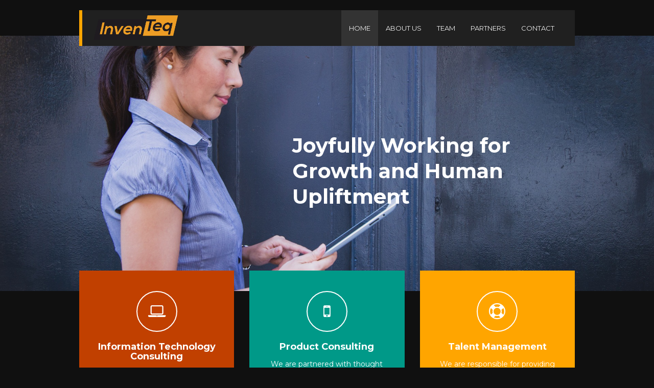

--- FILE ---
content_type: text/html
request_url: http://inventeq.in/
body_size: 2234
content:
<!DOCTYPE html>
<html lang="en">
<head>
	<title>InvenTeq</title>
	<link rel="icon" href="images/favicon.png">
	<meta name="keywords" content="">
	<meta name="description" content="">
	<meta charset="utf-8">
	<meta http-equiv="X-UA-Compatible" content="IE=Edge">
	<meta name="viewport" content="width=device-width, initial-scale=1">
	<!-- stylesheet css -->
	<link rel="stylesheet" href="css/custom.css">
	<link rel="stylesheet" href="css/bootstrap.min.css">
	<link rel="stylesheet" href="css/font-awesome.min.css">
	<link rel="stylesheet" href="css/nivo-lightbox.css">
	<link rel="stylesheet" href="css/nivo_themes/default/default.css">
	<link rel="stylesheet" href="css/templatemo-style.css">
	<script src="js/slider.js"></script>
	<!-- google web font css -->
	<link href='http://fonts.googleapis.com/css?family=Montserrat:400,700' rel='stylesheet' type='text/css'>
</head>
<body>
<div class="container">
		<div class="navbar navbar-default navbar-static-top" role="navigation">
		<div class="navbar-header">
			<button class="navbar-toggle" data-toggle="collapse" data-target=".navbar-collapse">
				<span class="icon icon-bar"></span>
				<span class="icon icon-bar"></span>
				<span class="icon icon-bar"></span>
			</button>
			<a href="www.inventeq.in" class="navbar-brand"><img src="images/Inven Teq.png" class="img-responsive" alt="logo" style="height:60px;"></a>
		</div>
		<div class="collapse navbar-collapse">
			<ul class="nav navbar-nav navbar-right">
				<li><a href="index.html" class="active">HOME</a></li>
				<li><a href="about.html">ABOUT US</a></li>
				<li><a href="#">TEAM</a></li>
				<li><a href="partners.html">PARTNERS</a></li>
				<li><a href="contact.html">CONTACT</a></li>
			</ul>
		</div>
	</div>
</div>		

<!-- home section -->
<div id="home">
	<div class="container">
		<div class="row">
			<div class="col-md-5 col-sm-3"></div>
			<div class="col-md-7 col-sm-9">
				<h3>Joyfully Working for</h3>
				<h3>Growth and Human</h3>
				<h3>Upliftment</h3>
			</div>
		</div>
	</div>
</div>

<!-- divider section -->
<div class="divider">
	<div class="container">
		<div class="row">
			<div class="col-md-4 col-sm-6">
				<div class="divider-wrapper divider-one">
					<i class="fa fa-laptop"></i>
					<h2>Information Technology Consulting</h2>
					<p>Enterprise Business Solutions (ERP Implementation, Support, Business Intelligence solutions and Business Integration projects),
					   CRM Services,
					   Application Development,
					   Maintenance Service.
					</p>
				</div>
			</div>
			<div class="col-md-4 col-sm-6">
				<div class="divider-wrapper divider-two">
					<i class="fa fa-mobile"></i>
					<h2>Product Consulting</h2>
					<p>We are partnered with thought leaders in each of these segments like Atlassian, GitHub, Microsoft, JetBrains, Microfocus, Tableau, Alteryx and UiPath to augment the process of digital transformation in our customer organizations. </p>
				</div>
			</div>
			<div class="col-md-4 col-sm-12">
				<div class="divider-wrapper divider-three">
					<i class="fa fa-life-ring"></i>
					<h2>Talent Management</h2>
					<p>We are responsible for providing Talent Management services that enhance the value proposition of finding and evaluating talent for its customers, on-demand. Through carefully evaluation.</p><br>
				</div>
			</div>
		</div>
	</div>
</div>

<!-- about section 
<div id="about">
	<div class="container">
		<div class="row">
			<div class="col-md-6 col-sm-12">
				<img src="images/about-img.jpg" class="img-responsive" alt="about img">
			</div>
			<div class="col-md-6 col-sm-12 about-des">
				<h2>Who we are ?</h2><br />
				<p>InvenTeq is an Enterprise Consulting and IT Services organization, providing solutions around Enterprise Applications, Mobility, Cloud and Analytics through On-Premise as well as On-Cloud.</p>
      	        <a href="about.html" class="btn btn-default">LEARN MORE</a>
			</div>
		</div>
	</div>
</div>

*portfolio section*
<div id="portfolio">
	<div class="container">
		<div class="row">
			<div class="col-md-offset-2 col-md-8 col-sm-12">
				<h2 style="font-size: 35px;">Our Partners</h2>
			</div>
         </div>
         
         <div class="row mt30" style="display: inline-flex;">
				<a href="https://www.atlassian.com/" data-lightbox-gallery="portfolio-gallery"><img src="images/clients/Atlassian.png" alt="portfolio img"></a>
				<a href="https://www.microfocus.com/" style="margin-left: 25px;" data-lightbox-gallery="portfolio-gallery"><img src="images/clients/Picture1.png" alt="portfolio img"></a>
				<a href="https://github.com/" style="margin-left: 25px;" data-lightbox-gallery="portfolio-gallery"><img src="images/clients/Picture2.png" alt="portfolio img"></a>
				<a href="https://www.jetbrains.com/" style="margin-left: 25px;" data-lightbox-gallery="portfolio-gallery"><img src="images/clients/Picture3.png" alt="portfolio img"></a>
				<a href="https://www.tableau.com/images/clients/Picture5.png" style="margin-left: 25px;" data-lightbox-gallery="portfolio-gallery"><img src="images/clients/Picture5.png" alt="portfolio img"></a>
		</div>
	</div>
</div>-->
<!-- footer section -->
<footer>
	<div class="container">
		<div class="row">
        
			<div class="col-md-5 col-sm-4">
				<img src="images/Inven Teq.png" class="img-responsive" alt="logo" style="height: 50px;">
				<p><i class="fa fa-phone"></i>+91 9731980666</p>
				<p><i class="fa fa-envelope-o"></i> info@inveteq.in</p>
              <p><i class="fa fa-globe"></i> www.inventeq.in</p>
			</div>

			<div class="col-md-3 col-sm-4">
				<h3>Useful Links</h3>
				<p><a href="about.html">About Us</a></p>
				<p><a href="partners.html">Partners</a></p>
				<p><a href="#">Team</a></p>
				<p><a href="contact.html">Contact Us</a></p>
			</div>
            
		<!--	<div class="col-md-4 col-sm-4 newsletter">
				<h3>Newsletter</h3>
				<p>Subscribe for Latest News</p>
				<div class="input-group">
           	    	<form action="#" method="post">
                        <input name="email" type="email" placeholder="Enter your email" class="form-control" autorequired>
                    	<button type="submit" name="submit" class="btn email">Submit</button>
                  	</form>
				 </div>
			</div>-->
            
		</div>
	</div>
</footer>

<!-- copyright section -->
<div class="copyright">
	<div class="container">
		<div class="row">
			<div class="col-md-6 col-sm-6">
				<p>Copyright © 2020 InvenTeq</p>
			</div>
			<div class="col-md-6 col-sm-6">
				<ul class="social-icons">
					<li><a href="#" class="fa fa-facebook"></a></li>
					<li><a href="#" class="fa fa-twitter"></a></li>
					<li><a href="#" class="fa fa-instagram"></a></li>
					<li><a href="#" class="fa fa-youtube"></a></li>					
				</ul>
			</div>
		</div>
	</div>
</div>


<!-- javascript js -->	
<script src="js/jquery.js"></script>
<script src="js/bootstrap.min.js"></script>	
<script src="js/nivo-lightbox.min.js"></script>
<script src="js/custom.js"></script>

</body>
</html>

--- FILE ---
content_type: text/css
request_url: http://inventeq.in/css/templatemo-style.css
body_size: 1718
content:
/*

OneTel Template

http://www.templatemo.com/tm-468-onetel

*/

body
	{
		background: #101010;
    color: #808080;
		font-family: 'Montserrat', sans-serif;
    font-weight: 400;
	}

@media (min-width: 768px) {
  .container {
    width: 700px;
  }
}
@media (min-width: 992px) {
  .container {
    width: 900px;
  }
}
@media (min-width: 1200px) {
  .container {
    width: 1000px;
  }
}

.mt20 {
	margin-top: 20px;
}

.mt30 {
	margin-top: 30px;
}

/* heading section */
h1,h2,h3,h4 {
  color: #fff;
  font-weight: bold;
}

h1,h2 {
  font-size: 18px;
}

/* images retina */
img {
  max-width: 100%;
  height: auto;
}

/* button section */
.btn {
  background: transparent;
  border: 2px solid #fff;
  border-radius: 0px;
  box-shadow: none;
  color: #fff;
  padding: 8px 18px;
  font-size: 12px;
  font-weight: bold;
  transition: all 0.4s ease-in;
}
.btn:hover {
  background: #009988;
  border-color: transparent;
}

.email {
	margin-top: 10px;
	padding: 8px 12px;
}

/* navigation */

.navbar-default {
    background: #202020;
    border: none;
    border-left: 6px solid orange;
    padding-right: 40px;
    margin: 0 !important;
    position: relative;
    top: 20px;
  }
.navbar-default .navbar-brand {
    font-size: 40px;
    line-height: 40px;
    padding-top: 4px;
   }
.navbar-default .navbar-nav li a {
  color: #f2f2f2;
  font-size: 13px;
  font-weight: 400;
  line-height: 40px;
  transition: all 0.4s ease-in;
 }
.navbar-default .navbar-nav > li > a:hover,
.navbar-default .navbar-nav > li > a:focus {
  color: #ffa500;
}
.navbar-default .navbar-nav > .active > a,
.navbar-default .navbar-nav > .active > a:hover,
.navbar-default .navbar-nav > .active > a:focus {
  	color: #ffa500;
  	background-color: transparent;
}
.navbar-default .navbar-toggle {
  	background: #d54ab6;
  	border-radius: 0px;
   	border: none;
   	margin-top: 20px;
   	margin-bottom: 30px;
}
.navbar-default .navbar-toggle .icon-bar {
    background: #fff;
    border-color: transparent;
}
.navbar-default .navbar-toggle:hover,
.navbar-default .navbar-toggle:focus { 
  background-color: transparent 
}

.active {
	background: #333;
}

/* home section */
#home {
  background: url('../images/home-bg.jpg') no-repeat;
  background-size: cover;
  background-position: center;
  min-height: 500px;
  padding-top: 180px;
  padding-bottom: 100px;
}
#home h1,
#home h3 {
  line-height: 30px;
  font-size: 40px;
}

/* divider section */
.divider {
  color: #fff;
  text-align: center;
}
.divider .fa {
  border: 2px solid #fff;
  border-radius: 50%;
  font-size: 32px;
  width: 80px;
  height: 80px;
  line-height: 76px;
  text-transform: capitalize;
}
.divider h2 {
  padding-bottom: 4px;
}
.divider .divider-wrapper {
  padding: 40px 20px 40px 20px;
  position: relative;
  bottom: 40px;
  transition: all 0.4s ease-in;
}
.divider .divider-wrapper:hover {
  bottom: 60px;
  cursor: pointer;
}
.divider .divider-one {
  background: #c14000;
}
.divider .divider-two {
  background: #009988;
}
.divider .divider-three {
  background: #ffa500;
}

/* about section */
#about-header {
  background: url('../images/AboutUs.jpg') no-repeat;
  background-size: cover;
  background-position: center;
  min-height: 500px;
  padding-top: 160px;
}
#about {
  padding-top: 60px;
}
#about .container {
  background: #191919;
}
#about .col-md-6 {
  padding: 0;
  margin: 0;
}
#about .about-des {
  padding-top: 20px;
  padding-left: 30px;
  padding-right: 20px;
}
#about .btn {
  margin-top: 50px;
}

/* team section */
#team-header {
  background: url('../images/pexels-photo-461049.jpeg') no-repeat;
  background-size: cover;
  background-position: center;
  min-height: 500px;
  padding-top: 160px;
}
#team {
  padding-top: 60px;
  padding-bottom: 80px;
}
#team h2 {
  padding-bottom: 30px;
  text-align: center;
}
#team h3 {
  padding-bottom: 10px;
}
#team .team-wrapper {
  border: 2px solid #303030;
  padding: 20px;
}
#team h4 {
  color: #d54ab6;
}
#team img {
  opacity: 0.8;
}
#team hr {
  border-color: #303030;
  margin-top: 80px;
  margin-bottom: 80px;
}
#team strong {
  display: inline-block;
  padding-top: 12px;
  padding-bottom: 10px;
}
#team .progress {
  border-radius: 0px;
  height: 4px;
}

/* portfolio section */
#portfolio-header {
  background: url('../images/Partner.jpeg') no-repeat;
  background-size: cover;
  background-position: center;
  min-height: 500px;
  padding-top: 160px;
}

#portfolio .btn {
  margin-top: 30px;
}

/* contact section */
#contact-header {
  background: url('../images/contactus.jpg') no-repeat;
  background-size: cover;
  background-position: center;
  min-height: 500px;
  padding-top: 160px;
}
#contact {
  padding-top: 60px;
  padding-bottom: 60px;
}
#contact h2 {
  text-align: center;
  padding-bottom: 30px;
}
#contact .form-control {
  background: #202020;
  border: none;
  border-radius: 0px;
  box-shadow: none;
  margin-bottom: 20px;
  transition: all 0.4s ease-in;
  color: #fff;
}
#contact .form-control:focus {
  background: #404040;
}
#contact input {
  height: 53px;
}
.form-control::-moz-placeholder {
  color: #fff;
  opacity: 1;
}
.form-control:-ms-input-placeholder {
  color: #fff;
}
.form-control::-webkit-input-placeholder {
  color: #fff;
}
#map-canvas
  {
    border: none;
    width: 100%;
    height: 300px;
  }

/* footer section */
footer {
  background: #1c1c1c;
  padding-top: 60px;
  padding-bottom: 60px;
}
footer .fa {
	font-size: 18px;
	margin-right: 10px;
	padding: 5px;
}
footer h3 {
  padding-bottom: 10px;
}
footer .newsletter p {
  padding-bottom: 10px;
}
footer .form-control {
  background: transparent;
  border: 2px solid #fff;
  border-radius: 0px;
  padding-bottom: 10px;
}

footer .form-control:focus,
footer .form-control:hover {
	color: #fff;
  	background: #806040;
  	border-color: transparent;
}
footer .input-group-addon {
  background: #fff;
}
footer a, footer a:visited {
  font-size: 14px;
  color: #999;
}
footer a:hover {
  color: #fff;
  text-decoration: none;
}

/* copyright section */
.copyright {
	margin: 10px 0px;
}
.copyright p {
  padding-top: 20px;
}
.social-icons {
  padding: 0px;
  margin: 0px;
}
.social-icons li {
  display: inline-block;
  list-style: none;
  background: #303030;
  margin: 10px 0px 0px 0px;
}
.social-icons li a {
  color: #909090;
  text-decoration: none;
  font-size: 20px;
  padding: 10px 15px;
  text-align: center;
  transition: all 0.4s ease-in;
  
}
.social-icons li a:hover {
  background: #d54ab6;
  color: #fff;
}

/* media 960 */
@media ( max-width: 980px ) {
  .divider .divider-wrapper {
    margin-bottom: 20px;
  }
  #about .about-des {
    padding-bottom: 40px;
  }
  #team .team-wrapper {
    margin-bottom: 40px;
  }
  #contact h3 {
    padding-top: 20px;
  }
  #contact .btn {
    margin-bottom: 20px;
  }
  footer h3 {
    padding-top: 30px;
  }
}

--- FILE ---
content_type: text/javascript
request_url: http://inventeq.in/js/slider.js
body_size: 233
content:
$(document).ready(function(){
    $('.customer-logos').slick({
        slidesToShow: 6,
        slidesToScroll: 1,
        autoplay: true,
        autoplaySpeed: 1500,
        arrows: false,
        dots: false,
        pauseOnHover: false,
        responsive: [{
            breakpoint: 768,
            settings: {
                slidesToShow: 4
            }
        }, {
            breakpoint: 520,
            settings: {
                slidesToShow: 3
            }
        }]
    });
});